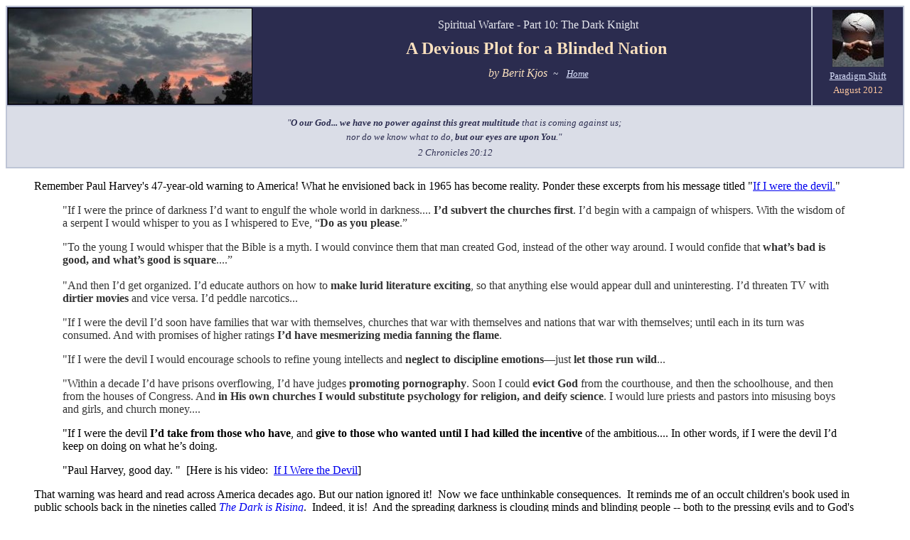

--- FILE ---
content_type: text/html
request_url: http://www.crossroad.to/articles2/2012/8-devious.htm
body_size: 22925
content:
<html>

<head>
<style id="at300bhoveriefilter" type="text/css">.at300b:hover {
	FILTER: alpha(opacity=80)
}
.at300bs:hover {
	FILTER: alpha(opacity=80)
}
</style>
<meta http-equiv="Content-Language" content="en-us">
<meta http-equiv="Content-Type" content="text/html; charset=windows-1252">
<title>A devious plot </title>
</head>

<body>

<div align="center">

<table border="1" width="100%" cellspacing="0" id="table3" bordercolor="#BEC5D6" bgcolor="#2B2C4F" bordercolorlight="#2B2C4F" bordercolordark="#2B2C4F">
	<tr>
		<td width="88%" align="center"><font color="#2B2D44">
		<img border="0" src="../../images/12/wide/dark-sky-s.jpg" width="342" height="134" style="border: 1px solid #000000; padding: 0" align="left"></font><p align="center" style="margin-bottom: 11px; margin-top:15px">
		<font color="#E6E8EE"><span style="font-family: Constantia">&nbsp;</span><span style="font-family: Constantia; ">&nbsp;&nbsp; 
		Spiritual Warfare - Part 10: The </span>
		<span style="font-family: Constantia">Dark Knight</span></font></p>
		<p align="center" style="margin-top: 1px; margin-bottom: 1px">
		<b>
		<font size="5">
		<span style="font-family: Book Antiqua; color: #FAE0BE; ">
		&nbsp; </span>
		<span style="color: #FAE0BE; ">
		<font face="Book Antiqua">A Devious Plot for a Blinded Nation</font></span></font></b><span style="color: #FAE0BE; "><b><font face="Book Antiqua">
		</font></b></span>
		<span style="font-family: Constantia; color: #FAE0BE; font-weight:700">
			<p align="center" style="margin-top: 12px; margin-bottom: 1px">
			<span style="font-family: Times New Roman; font-style: italic"><font color="#E6E8EE">
			&nbsp;&nbsp;&nbsp; </font> </span></span>
			<span style="font-family: Times New Roman; font-style: italic"><font color="#E6E8EE">
		<span style="font-family: Constantia; color: #FAE0BE; ">
			by 
			Berit Kjos</span><span style="font-family: Constantia; color: #FAE0BE; font-weight:700">&nbsp;
			</span></font> </span>
		<span style="font-family: Constantia; color: #FAE0BE; ">
			<i>
			<font face="Broadway BT" size="2" color="#DADDE7">~</font></i></span><font color="#E6E8EE"><span style="font-family: Constantia; color: #FAE0BE; "> </span>
			<span style="font-family: Times New Roman; font-style: italic; color:#FAE0BE; font-weight:700">&nbsp;</span></font><font color="#E6E8EE"><span style="font-family: Constantia; color: #FAE0BE; font-style:italic">  <font color="#DADDE7"><a href="../../index.html">
		<font color="#DDE4FF" face="Trebuchet MS" size="2">Home</font></a></i></td>
		<td width="10%" bordercolorlight="#2B2C4F" align="center" valign="top">
			<p align="center" style="margin-top: 2px; margin-bottom:2px">
			<font color="#2B2D44">
			<img border="0" src="../../images/06/illustrations/global-2.jpg" width="72" height="80" style="border-style: solid; border-width: 1px; padding: 0"></font></p>
			<p style="margin-top: 4px; margin-bottom: 1px" align="center">
		<a href="../../charts/paradigm-shift.htm">
		<font color="#DDE4FF" face="Trebuchet MS" size="2">Paradigm Shift</font></a>
			<p style="margin-top: 4px; margin-bottom: 1px" align="center">
		<font color="#FCC69E" face="Trebuchet MS" size="2">August 2012</font></td>
	</tr>
	<tr>
		<td colspan="2" bgcolor="#DADDE7">
		<p align="center" style="margin-top: 14px; margin-bottom: 4px">
		<font color="#2B2C4F" face="Georgia" size="2"><i>
		&quot;<b>O our God... we have no power against this great multitude</b> 
		that is coming against us;&nbsp; </i></font>
		<p align="center" style="margin-top: 3px; margin-bottom: 4px">
		<font color="#2B2C4F" face="Georgia" size="2"><i>
		nor do we know what to do,
		<b>but our eyes are upon You</b>.&quot;&nbsp; </i></font>
		<p align="center" style="margin-top: 6px; margin-bottom: 11px">
		<font color="#2B2C4F" face="Georgia" size="2"><i>
		2 Chronicles 
				20:12</i></font>
		</td>
	</tr>
</table>
</div>
<blockquote>
	<p><font face="Cambria">Remember
	Paul Harvey's 47-year-old warning to 
	America! What he envisioned back in 1965 has become reality. Ponder these 
	excerpts from his message titled &quot;<a href="../../Quotes/paradigm-shift/devilish-plan.htm">If I were the devil</a></font><a href="../../Quotes/paradigm-shift/devilish-plan.htm"><font face="Cambria">.</font></a><font face="Cambria">&quot;&nbsp;</font></p>
	<blockquote>
		<p class="MsoNormal">
		<span style="font-family: Cambria; color: #333333">
		&quot;If I were the prince of darkness I’d want to engulf the 
		whole world in darkness.... <b>I’d</b> 
		<b>subvert the churches first</b>. I’d begin with a campaign of whispers. With 
		the wisdom of a serpent I would whisper to you as I whispered to Eve, “<b>Do 
		as you please</b>.” </span></p>
		<p class="MsoNormal">
		<span style="font-family: Cambria; color: #333333">
		&quot;To the 
		young I would whisper that the Bible is a myth. I would convince them 
		that man created God, instead of the other way around. I would confide 
		that <b>what’s bad is good, and what’s good is square</b>....”<br>
		<br>
		&quot;And then I’d get organized. I’d educate authors on how to <b>make lurid 
		literature exciting</b>, so that anything else would appear dull and 
		uninteresting. I’d threaten TV with <b>dirtier movies</b> and vice versa. I’d 
		peddle narcotics...</span></p>
		<p class="MsoNormal">
		<span style="font-family: Cambria; color: #333333">
		&quot;If I were 
		the devil I’d soon have families that war with themselves, churches that 
		war with themselves and nations that war with themselves; until 
		each in its turn was consumed. And with promises of higher ratings <b>I’d 
		have mesmerizing media fanning the flame</b>.</span></p>
		<p class="MsoNormal">
		<span style="font-family: Cambria; color: #333333">
		&quot;If I were 
		the devil I would encourage schools to refine young intellects and <b>
		neglect to discipline emotions</b>—just <b>let those run wild</b>...</span></p>
		<p class="MsoNormal">
		<span style="font-family: Cambria; color: #333333">
		&quot;Within a 
		decade I’d have prisons overflowing, I’d have judges <b>promoting 
		pornography</b>. Soon I could<b> evict God </b>from the courthouse, and 
		then the schoolhouse, and then from the houses of Congress. And <b>in His 
		own churches I would substitute psychology for religion, and deify 
		science</b>. I would lure priests and pastors into misusing boys and girls, 
		and church money.... </span></p>
		<p class="MsoNormal">
		<span style="font-family: Cambria; ">
		&quot;If I were 
		the devil <b>I’d take from those who have</b>, and<b> give to those who 
		wanted until I had killed the incentive</b> of the ambitious.... In other 
		words, if I were the devil I’d keep on doing on what he’s doing.&nbsp;</span></p>
		<p>
		<font face="Cambria">&quot;Paul 
		Harvey, good day.&nbsp;&quot;&nbsp;
		[Here is his video: &nbsp;<a href="http://www.youtube.com/embed/H3Az0okaHig?rel=0">If 
			I Were the Devil</a>]</p>
	</blockquote>
	That warning was heard and read across 
		America decades ago. But our nation ignored it!&nbsp; Now we face 
		unthinkable consequences.&nbsp; It reminds me of an occult children's book used in public schools 
		back in the nineties called <i>
		<a href="http://www.crossroad.to/Books/UnderSpell/4-Witchcraft&Ecology.htm#dark">The Dark is Rising</a></i>.&nbsp; Indeed, it is!&nbsp; And the spreading 
darkness is clouding minds and blinding people -- both to the pressing evils and 
to God's saving love.</font><font face="Microsoft Sans Serif" size="2"></p>
	</font>
		<font face="Microsoft Sans Serif">
		<p><font face="Cambria">Even before the social revolution of the sixties,
		<span style="color: #000000">our </span><a href="../media.htm">
		<font color="#0000E1">media 
establishment</font></a><font color="#0000E1"> </font>and <a href="../../Excerpts/chronologies/nea.htm">
		<font color="#0000E1">transformational schools</font></a> were steering the war on God's Word and ways. Soon 
mystical thrills replaced Truth and certainty,&nbsp; while
		<a href="../../charts/paradigm-shift.htm"><font color="#0000E1">strange beliefs and corrupting values</font></a> 
fed the minds of the masses. Few of our youth would resist the depravity. </font>
		</p>
		<p><font face="Cambria">We may be shocked by the recent news reports about 
Colorado's latest mass killing spree. But it could happen anywhere.&nbsp; 
Remember, America's 
moral compass has been crumbling for a long time! </font></p>
		<p><font face="Cambria">Matt Barber articulated what many of us felt as 
the news reports spread. His 
article,
<a href="http://www.wnd.com/2012/07/our-culture-of-death-and-the-batman-shooting/print/">Our culture of death and the Batman shooting</a></font><font face="Cambria" color="#000000">, 
summarized it well:</font></p>
	</font>
		<font face="Microsoft Sans Serif" size="2">
		<div style="LINE-HEIGHT: 140%; MARGIN: 0px; FONT-FAMILY: Georgia,Helvetica,Arial,Sans-Serif; COLOR: #000000; FONT-SIZE: 13px">
			<blockquote>
				<p><font face="Cambria" size="3" color="#000000">&quot;...in the early 
		morning hours of July 20, 2012, a deranged, fame-starved gunman shot 
		dead at least 12 innocent people and wounded scores more at a midnight 
		showing of 'The Dark Knight Rises,' a Batman sequel.... <b>&nbsp;</b>Please join me<b> </b>in the coming hours, days and 
			weeks in, yes, praying for the victims, their families 
			and the state of our lost union....One of the victims killed 
			was a 3-month-old baby. Another was 6.&quot; </font>
				</p>
			</blockquote></div>
		<font face="Microsoft Sans Serif">
		<p>
	</font>
	</font>
		<font face="Cambria">Barber's article includes a link to an earlier article that 
clears away the fog that hides much of today's cultural evil. Written in 2008 by 
British reviewer Jenny McCartney, 
the title alone is sobering:&nbsp; &quot;<a href="http://www.telegraph.co.uk/news/celebritynews/2461820/Our-attitude-to-violence-is-beyond-a-joke-as-new-Batman-film-The-Dark-Knight-shows.html">Our attitude to violence is beyond a joke as new Batman 
film, <b>The Dark Knight</b>, shows.</a>&quot; Her warning shows us how far we have fallen:</p>
		<blockquote>
			<p>&quot;If I were 10 years old, would I be badgering my parents to take me to see 
	the [2008 version] Batman film, <b>The Dark Knight</b>? You bet I would. 
	It's the latest and biggest release in the superhero genre ... </p>
			<p>&quot;If I were the parent who relented and took a 10-year-old child to see The 
Dark Knight, would I be sorry? Once again, you bet I would. It's different from 
other superhero films.... But the 
greatest surprise of all ...has been <b>the sustained level of intensely 
sadistic brutality throughout the film.</b> <br><br>&quot;...the film begins with 
a heist carried out by men in sinister clown masks. As each clown completes a 
task, another shoots him point-blank in the head.... <b>A man's face is 
filleted by a knife,</b> and <b>another's is burned half off. A man's eye is slammed 
into a pencil.</b> A bomb can be seen crudely stitched inside another man's stomach, 
which subsequently explodes. A trussed-up man is bound to a chair and set alight 
atop a pile of banknotes. <br><br>&quot;A plainly <b>terrorised child is threatened at gunpoint by a man with a melted 
face. </b>It is all intensely realistic. Oh but don't worry, folks: there isn't any 
nudity....<br><br>&quot;It's all a comic-book fantasy, and comic 
books are well known for their surreal, cartoonish bursts of violence. But the 
director, Christopher Nolan... has tried instead to <b>make the violence and 
fear as believable as possible</b>, and in this he has succeeded. <br><br>&quot;The Dark Knight, however, has been rated 12A by the British Board of Film 
Classification, which means that although the BBFC believes it is best <b>suited to 
children aged 12 </b>and over, any under-12 can see it provided he or she is 
accompanied by an adult....</p>
			<p>&quot;Casino Royale (2006), the most recent James Bond film, was also given a 
	12A certificate: young boys in particular are attracted to Bond....&nbsp; But Casino Royale... was in fact a new kind of Bond film, shot like a 
	realistic action thriller. Parents and their open-mouthed children found themselves watching a scene in 
which a bloodied Bond, stripped naked and tied to a chair, is tortured by having 
his genitals beaten with a length of rope.</p>
			<p>&quot;A friend of mine was somewhat 
dismayed afterwards to witness his two young boys, aged nine and seven, 
diligently re-enacting the torture scene with an outsize teddy bear strapped to 
a chair and a flail constructed from a knotted dressing-gown cord....<br><br>&quot;... there is some distinction between violence which is 
clearly fantastical in origin, such as that in 
			<a href="../011/harry-deathly-2.htm">Harry Potte</a>r, and that which is 
realistic and sadistic in tone, such as that in The Dark Knight. The former 
might well bother younger children afterwards... but the latter is more likely 
to <b><span style="background-color: #FFFF9B">taint their fundamental vision of the world</span></b> and adult norms of behaviour.<b>
			</b>The intensity of violence in The Dark Knight is a grimly logical progression 
from the sort of<span style="background-color: #FFFF9B"> <b>distilled brutality that has rapidly become the norm 
			</b>i</span>n films 
rated 15 and 18: the only difference is that now <b>small children are permitted to 
watch it, too. </b><br><br>&quot;...Quentin Tarantino was the edgy enfant terrible of Hollywood. Now he is a 
member of its establishment, encouraging younger, mainstream '<span style="background-color: #FFFF9B"><b>torture porn</b></span>' directors 
	...to <b>push the boundaries of explicit, ingenious 
cruelty ever further</b>....</p>
			<p>&quot;'... in the US, where any film 
critic who expresses measured dislike of The Dark Knight faces hundreds of 
intensely hostile online responses. <b>The more violent the source of 
entertainment, the more vitriolic its fans grow in defence of it</b>: there is a 
whiff of the enraged mob at Tyburn, furious at <b>anyone who attacks its right 
	to thrilling, primal pleasures</b>....'</p>
		</blockquote>
		<p>Are we facing the end of civil discourse in America? Could factual debates 
soon fade from the public square? Will irrational rage and spreading violence 
quench our voices and destroy our freedom?</p>
		<p>I'm tempted to say yes, but I don't really know the answers.&nbsp; 
		Yet, I am confident that we can trust my 
sovereign Shepherd and King to lead us. No matter what happens in coming years, 
He will surely guard His sheep and care for His people!&nbsp; What a joy to be 
part of His family! </p>
	<blockquote>
		<margin-top: align="left" 0"="" 0;="">
		<p align="center" style="margin-top: 11px; margin-bottom: 3px;">
		<font color="#590000" face="Arial Black">Our S</font><font face="Arial Black"><font color="#590000">piritual 
		Warfare Series:</font> </font><font face="Trebuchet MS">&nbsp;</font></p>
		<p align="center" style="margin-top: 3px; margin-bottom: 3px;">
		<font face="Arial" size="2" color="#000000"><font color="#000000">Part 
		1:<b> </b></font>
		<a style="color: rgb(0, 0, 204); font-family: arial;" href="../011/1-warfare.htm">
		<font color="#0000d7">The Unseen Foe Behind Rising Evil </font></a>
		</font></p>
		<font color="#000000" face="Arial" size="1"><font face="Arial" size="2">
		<p align="center" style="margin-top: 3px; margin-bottom: 3px;">
		<font color="#000000">Part 2:</font>
		<a style="color: rgb(0, 0, 204); font-family: arial;" href="../011/2-warfare-china.htm">
		America's Perilous Partnership with China </a></p>
		<p align="center" style="margin-top: 3px; margin-bottom: 3px;">
		<font color="#000000">Part 3:</font>
		<a style="color: rgb(0, 0, 204); font-family: arial;" href="../011/3-warfare-hatred.htm">
		<font color="#0000d7">Hating Truth and Primed for Deception!</font></a></p>
		<p align="center" style="margin-top: 3px; margin-bottom: 3px;">
		<font color="#000000"><b>&nbsp;</b>Part 4:</font>
		<a style="color: rgb(0, 0, 204); font-family: arial;" href="../011/4-witchcraft.htm">
		Post-Christian Culture Welcomes Witchcraft!</a></p>
		</font>
		<p align="center" style="margin-top: 3px; margin-bottom: 3px;">
		<font face="Arial" size="2"><font color="#000000">Part 5:</font>
		<a style="color: rgb(0, 0, 204); font-family: arial;" href="../011/5-warfare-christmas.htm">
		Behind the Peaceful Scenes of Christma<b>s</b></a></font></p>
		<p align="center" style="margin-top: 3px; margin-bottom: 3px;">
		<font color="#000000" face="Arial" size="2">Part 6: </font>
		<a style="color: rgb(0, 0, 204); font-family: arial;" href="6-counterfeit.htm">
		<font face="Arial" size="2">The Misguided Aims of the Counterfeit Church</font></a></p>
		<p align="center" style="margin-top: 3px; margin-bottom: 3px;">
		<font color="#000000" face="Arial" size="2">Part 7: </font>
		<font color="#000000" face="Arial">
		<a style="color: rgb(0, 0, 204); font-family: arial;" href="http://www.crossroad.to/articles2/2012/7-warfare-victory.htm">
		<font size="2">Good or Evil - Who Wins?</font></a></font><font color="#000000" face="Arial" size="2">
		</font></p>
		<p align="center" style="margin-top: 3px; margin-bottom: 3px;">
		<font color="#000000" face="Arial" size="2">Part 8: </font>
		<font face="Arial" size="2" color="#000000">
		<a style="color: rgb(0, 0, 204); font-family: arial;" href="../0013/5-persecution-rising.htm">
		Rising Persecution in the &quot;Land of the Free&quot;</a> </font></p>
					<font size="2" face="Trebuchet MS">
			<font face="Arial" size="1" color="#000000">
		<font color="#000000" face="Arial" size="2"><p style="margin-top: 2px; margin-bottom: 2px" align="center">
								Part 9:
								<a href="http://www.crossroad.to/articles2/2012/9-war.htm" style="font-family: arial; color: #00c">
				<font color="#0138B8">
Transforming the World through Violence, War,  Deception  &  Chaos</font></a></b></p>
				<p style="margin-top: 2px; margin-bottom: 2px" align="center">
				<a href="http://www.crossroad.to/articles2/2012/9-war.htm" style="font-family: arial; color: #00c">
				<font color="#0138B8">
&nbsp;</font></a>Part 10: 
<a href="http://www.crossroad.to/articles2/2012/8-devious.htm" style="font-family: arial; color: #00c">
				A Devious Plot for a Blinded Nation</a></font><font color="#000000" face="Trebuchet MS"><font color="#000000" size="2" face="Arial"></b></font><font color="#000000" size="2" face="Trebuchet MS"><a href="../2012/		%3Cp%20align="center" style="margin-top: 3px; margin-bottom: 7px; font-family:arial; color:#00c"></p>
				</a>

		</font>
				</font>
		<font face="Times New Roman" size="3" color="#000000">
		<p style="margin-top: 3px; margin-bottom: 3px" align="center">
				<font color="#000000" size="2" face="Arial">Part 11:
				<a href="../006/solidarity-1.html" style="font-family: arial; color: #00c">Marching toward Global 
				Solidarity</a>&nbsp; </font>
		</font>
				</font>
		</font>
		</font>
	</font>
		<a href="

		<p align="center" style="margin-top: 3px; margin-bottom: 7px;">
	</blockquote>
		<font face="Microsoft Sans Serif" size="2">
		<div align="center">
		<table border="1" width="90%" cellspacing="1" bgcolor="#E1EDFF" id="table2">
			<tr>
				<td>
				<p align="center" style="margin-top: 17px; margin-bottom: 2px">
				<i><font color="#2B2C4F" face="Georgia" size="2">&quot;<b>Who 
					shall separate us from the love of Christ? </b></font></i>
				</p>
				<p align="center" style="margin-top: 2px; margin-bottom: 2px">
				<i><font color="#2B2C4F" face="Georgia" size="2">Shall 
					tribulation, or distress, or persecution, or famine, or 
					nakedness, or peril, or sword?... </font></i></p>
				<p align="center" style="margin-top: 2px; margin-bottom: 2px">
				<i><font color="#2B2C4F" face="Georgia" size="2">Yet<b> in all these things 
					we are more than conquerors through Him who loved us</b>. &quot;</font></i>
					<p align="center" style="margin-top: 5px; margin-bottom: 5px">
					<font color="#2B2C4F" face="Palatino Linotype" size="2">
					Romans 8:35, 37</font><font color="#2B2C4F"> </font>
				</td>
			</tr>
		</table></div>
	</div>
	<margin-top: 0;="" margin-bottom:="" 0="" align="left"></margin-top:>
	</font>
	<p align="center" style="margin-top: 11px; margin-bottom: 2px">
	<font face="Arial" size="2">See 
	</font> 
	<font size="2" face="Palatino Linotype"><a href="../../Bible_studies/Books/BraveNewSchools/Chronology.htm">
	<font color="#0033CC">Chronology of 
	U.S. Education</font></a></font><font face="Arial" size="2"> 
	</font><font size="2" color="#0033CC" face="Palatino Linotype">&nbsp;</font><i><font face="Broadway BT" size="2">~</font></i><font face="Palatino Linotype"><font size="2" color="#0033CC">&nbsp; </font><a href="../../Bible_studies/Books/BraveNewSchools/Chronology.htm">
	<font size="2" color="#0033CC">Chronology of 
	U.S. Education</font></a></font></p>
	<p align="center" style="margin-top: 2px; margin-bottom: 2px">
	<font size="2" face="Palatino Linotype"><a href="../brainwashing.html">
	<font color="#0033CC">Brainwashing in America</font></a><font color="#0033CC">&nbsp; 
	</font> </font><i><font face="Broadway BT" size="2">~</font></i><font size="2" face="Palatino Linotype"><font color="#0033CC"> &nbsp;</font><a href="../../charts/sin&satan.html"><font color="#0033CC">The 
	Nature and Tactics of Satan</font></a><font color="#0033CC"> </font> </font></p>
	<p align="center" style="margin-top: 2px; margin-bottom: 2px">
	<font face="Palatino Linotype"> 
	<a href="http://www.crossroad.to/articles2/007/tolerance.htm">
	<font size="2" color="#0033CC">Tolerance as a Tool for Transformation</font></a></font><font color="#0033CC" size="2" face="Palatino Linotype">&nbsp; </font> <i>
	<font face="Broadway BT" size="2">~</font></i><font size="2" face="Palatino Linotype"><font color="#0033CC">&nbsp;
	</font>
	<a href="http://www.crossroad.to/articles2/2003/ban-truth.htm">
	<font color="#0033CC">Ban truth - Reap Tyranny</font></a><font color="#0033CC">
	</font> </font></p>
	<p align="center" style="margin-top: 2px; margin-bottom: 2px">
	<font face="Palatino Linotype">
	<a href="http://www.crossroad.to/text/articles/ConformingChurch1-00.html">
	<font size="2" color="#0033CC">Conforming the Church to a New World Order</font></a><font size="2" color="#0033CC">
	</font></font></p>
	<p align="center" style="margin-top: 2px; margin-bottom: 2px">
	<a href="../007/pluralism-3-global-christian.htm">
	<font size="2" face="Palatino Linotype" color="#0033CC">Shaping the Global 'Christian' Youth</font></a></p>
	<p align="center" style="margin-top: 2px; margin-bottom:2px">
	<a href="../../index.html">
	<font size="2" face="Palatino Linotype" color="#0033CC">Home</font></a></p>
		<font face="Microsoft Sans Serif" size="2">
	<p align="center" style="margin-top: 3px">&nbsp;</p>
</blockquote>

</body>

</html>